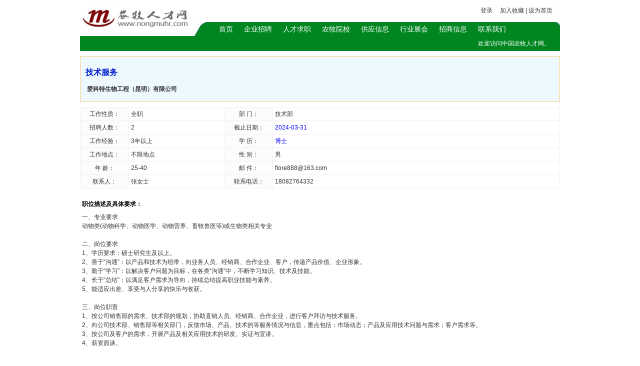

--- FILE ---
content_type: text/html; charset=utf-8
request_url: http://nongmuhr.com/EmployView.aspx?id=12353
body_size: 27546
content:

<!DOCTYPE html PUBLIC "-//W3C//DTD XHTML 1.0 Transitional//EN" "http://www.w3.org/TR/xhtml1/DTD/xhtml1-transitional.dtd">
<html xmlns="http://www.w3.org/1999/xhtml">
<head><meta name="keywords" content="nongmuhr,农牧人才网,农牧人才网,畜牧人才网,饲料人才网,宠物人才网,中国畜牧兽医专业人才网,饲料化验员,饲料中控员,饲料配方师,食品营养师,生物技术人才,种植人才,饲养员,配种员畜牧人才求职,畜牧动保人才求职,畜牧疫苗人才求职,猪养殖人才求职,禽养殖人才求职,羊养殖人" />
<meta name="description" content="农牧人才网是专业为国内农牧行业提供专业招聘与人才求职的招聘与猎头服务网站。拥有饲料人才、养殖人才、兽药人才、农药化肥种子人才、种植园林园艺人才、配种兽医人才、果蔬食品人才、化工农械人才等全方位的农牧人才。" />
<link rel="icon" href="favicon.ico" mce_href="favicon.ico" type="image/x-icon"> 
<link rel="shortcut icon" href="favicon.ico" mce_href="favicon.ico" type="image/x-icon"> 
<link type="text/css" rel="stylesheet" href="Images/main.css" /><link type="text/css" rel="stylesheet" href="Css/font.css" /><link type="text/css" rel="stylesheet" href="Css/my.css" />

    <script type="text/javascript" src="Js/jquery-1.3.2.min.js"></script>

    <script type="text/javascript">
    $(function() {
        $(".famnei2 table table tr:nth-child(odd)").addClass("tr_bg"); //隔行变色
    });

    </script>

<title>
	技术服务-饲料/添加剂/原料-爱科特生物工程（昆明）有限公司 - 农牧人才网
</title></head>
<body>
    <form method="post" action="./EmployView.aspx?id=12353" id="form1">
<div class="aspNetHidden">
<input type="hidden" name="__EVENTTARGET" id="__EVENTTARGET" value="" />
<input type="hidden" name="__EVENTARGUMENT" id="__EVENTARGUMENT" value="" />
<input type="hidden" name="__VIEWSTATE" id="__VIEWSTATE" value="/wEPDwULLTE1MTkwNDExODAPZBYCAgMPZBYuAgEPZBYEAgEPFgIeC18hSXRlbUNvdW50AgMWBmYPZBYCAgEPFgIeBFRleHQF8QE8YSB0YXJnZXQ9J19ibGFuaycgaHJlZj0naHR0cDovL3dwYS5xcS5jb20vbXNncmQ/[base64]/[base64]/[base64]/mnI3liqFkAgUPDxYEHwEFLeeIseenkeeJueeUn+eJqeW3peeoi++8iOaYhuaYju+8ieaciemZkOWFrOWPuB4LTmF2aWdhdGVVcmwFGENvbXBhbnlWaWV3LmFzcHg/[base64]/[base64]/pgJrigJ3kuK3vvIzkuI3mlq3lrabkuaDnn6Xor4bjgIHmioDmnK/lj4rmioDog73jgII8YnIgLz4044CB6ZW/5LqO4oCc5oC757uT4oCd77ya5Lul5ruh6Laz5a6i5oi36ZyA5rGC5Li65a+85ZCR77yM5oyB57ut5oC757uT5o+Q6auY6IGM5Lia5oqA6IO95LiO57Sg5YW744CCPGJyIC8+NeOAgeiDvemAguW6lOWHuuW3ruOAgeS6q+WPl+S4juS6uuWIhuS6q+eahOW/q+S5kOS4juaUtuiOt+OAgjxiciAvPjxiciAvPuS4ieOAgeWyl+S9jeiBjOi0ozxiciAvPjHjgIHmjInlhazlj7jplIDllK7pg6jnmoTpnIDmsYLjgIHmioDmnK/pg6jnmoTop4TliJLvvIzljY/liqnnm7TplIDkurrlkZjjgIHnu4/plIDllYbjgIHlkIjkvZzkvIHkuJrvvIzov5vooYzlrqLmiLfmi5zorr/kuI7mioDmnK/[base64]/SWQ9MTgyMWRkAisPFgIfAQUX6aWy5paZL+a3u+WKoOWJgi/ljp/[base64]/g+WSjOW6lOeUqOivlemqjOS4reW/g++8jOWcqOWbveWGhemmluWutuWwhuiAkOmrmOa4qeaKgOacr+W6lOeUqOS6jumlsueUqOW+rueUn+aAgeWItuWJguWPiumFtuWItuWJguS6p+WTge+8jOi9rOiuqeS6huWkmumhueWFiOi/[base64]/g+eglOWPkeW5s+WPsO+8jOS/[base64]/nOmUgOe+juWbveOAgeasp+a0suWSjOS4nOWNl+S6muetieW4guWcuuOAgue7j+i/[base64]/mjIHnu63lj5HlsZXmj5Dkvpvmm7TmnInku7flgLznmoTkuqflk4HkuI7mnI3liqHjgILku6XigJzmiJDkuLrlhajnkIPpooblhYjnmoTnlJ/niannp5HmioDkvIHkuJrigJ3kuLrmhL/mma/vvIzigJzkuLrlrqLmiLfmj5DkvpvlronlhajjgIHnqLPlrprjgIHmnInmlYjjgIHnu4/mtY7nmoTnlJ/[base64]/mnI3liqHjgIJkZGlIgWSia5XjMhi3paLBKHXkfOg77n5RrtSMJa4iP7DB" />
</div>

<script type="text/javascript">
//<![CDATA[
var theForm = document.forms['form1'];
if (!theForm) {
    theForm = document.form1;
}
function __doPostBack(eventTarget, eventArgument) {
    if (!theForm.onsubmit || (theForm.onsubmit() != false)) {
        theForm.__EVENTTARGET.value = eventTarget;
        theForm.__EVENTARGUMENT.value = eventArgument;
        theForm.submit();
    }
}
//]]>
</script>


<div class="aspNetHidden">

	<input type="hidden" name="__VIEWSTATEGENERATOR" id="__VIEWSTATEGENERATOR" value="EF08D23E" />
</div>
    <div id="container">
        
<!--<div id="live_img" style="position: absolute; z-index: 960; top: 100px; right: 0px; width: 110px; border: 0px; overflow: visible; ">
    <div id="floatChat" style="z-index: 1000;  width: 110px;">
        <div style="width: 109px;">
            <div style="height: 32px;">
                <a onclick="document.getElementById('live_img').style.display='none';" href="javascript:void();">
                    <img src="Images/qq_top.gif" border="0"></a>
            </div>
            <div style="background: white url(Images/qqBg.gif) top center repeat-y;">
                <div style="height: 10px;">
                </div>
                
                        <div style="width: 77px; margin: 0px auto; text-align:left;">
                            <a target='_blank' href='http://wpa.qq.com/msgrd?v=3&uin=2282474940&site=中国农牧人才网&menu=yes'><img border='0' src='http://wpa.qq.com/pa?p=2:2282474940:51' alt='点击这里给我发消息' title='点击这里给我发消息'/></a>                            
                        </div>
                    
                        <div style="height: 5px;">
                        </div>
                    
                        <div style="width: 77px; margin: 0px auto; text-align:left;">
                            <a target='_blank' href='http://wpa.qq.com/msgrd?v=3&uin=2282474940&site=中国农牧人才网&menu=yes'><img border='0' src='http://wpa.qq.com/pa?p=2:2282474940:51' alt='点击这里给我发消息' title='点击这里给我发消息'/></a>                            
                        </div>
                    
                        <div style="height: 5px;">
                        </div>
                    
                        <div style="width: 77px; margin: 0px auto; text-align:left;">
                            <a target='_blank' href='http://wpa.qq.com/msgrd?v=3&uin=2282474940&site=中国农牧人才网&menu=yes'><img border='0' src='http://wpa.qq.com/pa?p=2:2282474940:51' alt='点击这里给我发消息' title='点击这里给我发消息'/></a>                            
                        </div>
                    
                <div style="height: 10px;">
                </div>
            </div>
            <div>
                <img src="Images/qq_bottom1.gif"></div>
            <div>
                <img src="Images/qq_logo.gif"></div>
        </div>

        <script type="text/javascript" src="js/scroll.js"></script>

    </div>
</div>-->
<div class="head">
    <div class="head_top">
        <div class="logo">
            <a href="Default.aspx">
                <img src="images/logo.jpg" width="224" height="72"></a></div>
        <div class="head_topl">
            <div class="head_topt">
                <div class="head_topnav">
                    <a href='Default.aspx'>登录</a>
                    
                    &nbsp; &nbsp; <a href="Default.aspx" onclick="window.external.AddFavorite(this.href, '中国农牧人才网');return(false);">
                        加入收藏</a> | <a href="Default.aspx" onclick="this.style.behavior='url(#default#homepage)';this.setHomePage(this.href);return(false);"
                            style="behavior: url(#default#homepage)">设为首页</a></div>
            </div>
            <div class="head_topf">
                <div id="menu">
                    <ul>
                        <li><a href="Default.aspx">首页</a></li>
                        <li><a href="Employ.aspx">企业招聘</a></li>
                        <li><a href="Resume.aspx">人才求职</a></li>
                        <li><a href="MyNews.aspx?classId=69">农牧院校</a></li>
                        <li><a href="JobFair.aspx">供应信息</a></li>
                        <li><a href="News.aspx">行业展会</a></li>
                        <li><a href="MyNews.aspx?classId=67">招商信息</a></li>
                        <li><a href="Content.aspx?id=1">联系我们</a></li></ul>
                </div>
            </div>
        </div>
    </div>
    <div class="clear">
    </div>
    <div class="top_f">
        <div class="loing">
            
        </div>
        <div class="top_r">
            欢迎访问中国农牧人才网。
        </div>
    </div>
</div>

        <div class="savecont1">
            <div id="joblist">
                <div style="margin: 10px;">
                    <div class="joblistone">
                        <div class="joblistonelf">
                            技术服务</div>
                        <div class="joblisttwo">
                            <table border="0" width="100%" id="table1">
                                <tr>
                                    <td>
                                        <a id="hlCompanyName" href="CompanyView.aspx?Id=1821">爱科特生物工程（昆明）有限公司</a>
                                    </td>
                                    <td>
                                        &nbsp;
                                    </td>
                                    <td width="113">
                                    </td>
                                </tr>
                            </table>
                        </div>
                    </div>
                </div>
            </div>
        </div>
        <div class="savecont1">
            <div class="saverg">
                <table width="100%" border="0" cellspacing="0" cellpadding="0">
                    <tr>
                        <td align="center">
                            <table width="100%" border="0" cellpadding="4" cellspacing="1" bgcolor="#F0F0F0">
                                <tr>
                                    <td width="10%" align="center" bgcolor="#FCFCFC">
                                        工作性质：
                                    </td>
                                    <td width="20%" align="left" bgcolor="#FFFFFF">
                                        全职
                                    </td>
                                    <td width="10%" align="center" bgcolor="#FCFCFC">
                                        部 门：
                                    </td>
                                    <td width="60%" align="left" bgcolor="#FFFFFF">
                                        技术部
                                    </td>
                                </tr>
                                <tr>
                                    <td align="center" bgcolor="#FCFCFC">
                                        招聘人数：
                                    </td>
                                    <td align="left" bgcolor="#FFFFFF">
                                        2
                                    </td>
                                    <td align="center" bgcolor="#FCFCFC">
                                        截止日期：
                                    </td>
                                    <td align="left" bgcolor="#FFFFFF" class="y12x">
                                        2024-03-31
                                    </td>
                                </tr>
                                <tr>
                                    <td align="center" bgcolor="#FCFCFC">
                                        工作经验：
                                    </td>
                                    <td align="left" bgcolor="#FFFFFF">
                                        3年以上
                                    </td>
                                    <td align="center" bgcolor="#FCFCFC">
                                        学 历：
                                    </td>
                                    <td align="left" bgcolor="#FFFFFF" class="y12x">
                                        博士
                                    </td>
                                </tr>
                                <tr>
                                    <td align="center" bgcolor="#FCFCFC">
                                        工作地点：
                                    </td>
                                    <td align="left" bgcolor="#FFFFFF">
                                        不限地点
                                    </td>
                                    <td align="center" bgcolor="#FCFCFC">
                                        性 别：
                                    </td>
                                    <td align="left" bgcolor="#FFFFFF">
                                        男
                                    </td>
                                </tr>
                                <tr>
                                    <td align="center" bgcolor="#FCFCFC">
                                        年 龄：
                                    </td>
                                    <td align="left" bgcolor="#FFFFFF">
                                        25-40
                                    </td>
                                    <td align="center" bgcolor="#FCFCFC">
                                    邮 件：
                                    </td>
                                    <td align="left" bgcolor="#FFFFFF">
                                    flore888@163.com
                                    </td>
                                </tr>
                                <tr>
                                    <td align="center" bgcolor="#FCFCFC">
                                        联系人：
                                    </td>
                                    <td align="left" bgcolor="#FFFFFF">
                                        张女士
                                    </td>
                                    <td align="center" bgcolor="#FCFCFC">
                                    联系电话：
                                    </td>
                                    <td align="left" bgcolor="#FFFFFF">
                                    18082764332
                                    </td>
                                </tr>
                            </table>
                            <table width="100%" border="0" cellspacing="0" cellpadding="4">
                                <tr>
                                    <td height="10px" align="left" class="black12b">
                                    </td>
                                </tr>
                                <tr>
                                    <td align="left" class="black12b">
                                        职位描述及具体要求：
                                    </td>
                                </tr>
                                <tr>
                                    <td align="left" style="word-break: break-all">
                                        一、专业要求<br />动物类(动物科学、动物医学、动物营养、畜牧兽医等)或生物类相关专业<br /><br />二、岗位要求<br />1、学历要求：硕士研究生及以上。<br />2、善于“沟通”：以产品和技术为纽带，向业务人员、经销商、合作企业、客户，传递产品价值、企业形象。<br />3、勤于“学习”：以解决客户问题为目标，在各类“沟通”中，不断学习知识、技术及技能。<br />4、长于“总结”：以满足客户需求为导向，持续总结提高职业技能与素养。<br />5、能适应出差、享受与人分享的快乐与收获。<br /><br />三、岗位职责<br />1、按公司销售部的需求、技术部的规划，协助直销人员、经销商、合作企业，进行客户拜访与技术服务。<br />2、向公司技术部、销售部等相关部门，反馈市场、产品、技术的等服务情况与信息，重点包括：市场动态；产品及应用技术问题与需求；客户需求等。<br />3、按公司及客户的需求，开展产品及相关应用技术的研发、实证与宣讲。<br />4、薪资面谈。
                                    </td>
                                </tr>
                            </table>
                            <table width="100%" border="0" cellspacing="0" cellpadding="4">
                                <tr>
                                    <td height="10px" colspan="2" align="left" class="black12b">
                                    </td>
                                </tr>
                                <tr>
                                    <td width="10%" align="left" class="black12b">
                                        发布时间：
                                    </td>
                                    <td width="90%" align="left" class="y12x">
                                        2024-07-29
                                    </td>
                                </tr>
                                <tr>
                                    <td colspan="2" align="left" class="black12b">
                                        <table width="100%" border="0" cellspacing="0" cellpadding="0">
                                            <tr>
                                                <td height="1px" bgcolor="#FFE6BF">
                                                </td>
                                            </tr>
                                        </table>
                                    </td>
                                </tr>
                            </table>
                            <table width="50%" border="0" cellspacing="0" cellpadding="0">
                                <tr>
                                    <td width="34%" height="80" align="left">
                                        <input type="submit" name="btnApply" value="申请职位" id="btnApply" />
                                    </td>
                                    <td width="33%" align="left">
                                       
                                        &nbsp;
                                    </td>
                                    <td width="33%" align="left">
                                        <span class="blue12s">『
                                            <a id="lbCollect" href="javascript:__doPostBack(&#39;lbCollect&#39;,&#39;&#39;)">收藏职位</a>
                                            』</span>
                                    </td>
                                </tr>
                            </table>
                        </td>
                    </tr>
                </table>
            </div>
        </div>
        <div class="savecont1">
            <div id="joblist1">
                <div style="margin:10px;">
                <table width="100%" border="0" cellspacing="0" cellpadding="2">
                    <tr>
                        <td class="black14b">
                                        <a id="hlCompanyName2" href="CompanyView.aspx?Id=1821">爱科特生物工程（昆明）有限公司</a>
                        </td>
                        <td width="16%" rowspan="2" valign="top">
                            <table width="180" height="70" border="0" cellpadding="0" cellspacing="0" bgcolor="#CCCCCC">
                                <tr>
                                    <td align="center" bgcolor="#FFFFFF">
                                        
                                    </td>
                                </tr>
                            </table>
                        </td>
                    </tr>
                    <tr>
                        <td class="y12x">
                                所属行业：
                                饲料/添加剂/原料
                                &nbsp; 公司规模：50－99人
                                &nbsp; 公司性质：
                                私营/民营企业
                                &nbsp; 所在地区:
                                云南
                        </td>
                    </tr>
                    <tr>
                        <td colspan="2" style="word-break: break-all">
                                爱科特生物是一家专注于微生态制剂和酶制剂研发、生产和应用为一体的生物高科技企业，公司2002年成立于春城昆明，拥有世界顶尖的微生物及酶制剂菌种研发中心和应用试验中心，在国内首家将耐高温技术应用于饲用微生态制剂及酶制剂产品，转让了多项先进专利技术及产品，为多家国内外一流企业提供产品与服务。公司建于七彩云南之巅，丰富的生物资源优势及国家级工程中心研发平台，促使企业的菌种筛选改良、生物工程应用、发酵工艺优化达到国际领先水平。公司多年来成功研制出几十种性能达到国际一流水平的单菌、单酶和复合型产品，广泛应用到饲料、食品、生物能源、生物菌肥及制造工业等众多领域，产品远销美国、欧洲和东南亚等市场。经过多年的发展，爱科特生物已成为微生态制剂和酶制剂领域的全球大型供应商。<br /> 公司致力于全球农牧业的健康，可持续发展提供更有价值的产品与服务。以“成为全球领先的生物科技企业”为愿景，“为客户提供安全、稳定、有效、经济的生物制剂产品”为产品价值观，“专注、专业、分享、共赢”为员工价值观。为饲料、动保及养殖企业提供优质产品和技术服务。
                        </td>
                    </tr>
                </table>
                </div>
            </div>
        </div>
        
<div id="footer">
    <div class="whiteLink">
        <a href="Content.aspx?id=3">关于我们</a> &nbsp; <a href="Content.aspx?id=2">企业会员服务</a>
        &nbsp; <a href="Feedback.aspx">留言反馈</a> &nbsp; <a href="Content.aspx?id=1">联系我们</a>
        &nbsp; <a href="Links.aspx">友情链接</a> &nbsp;
    </div><div style="display:none">
     <script type="text/javascript">
         var _bdhmProtocol = (("https:" == document.location.protocol) ? " https://" : " http://");
         document.write(unescape("%3Cscript src='" + _bdhmProtocol + "hm.baidu.com/h.js%3Ff38b92def70ad94155558188a99bcc9e' type='text/javascript'%3E%3C/script%3E"));
</script></div>
    <p>
        本网站所有招聘信息及作品，未经授权不得转载，否则本网站保留追求其法律责任之权力。</p>
    <span>
        京ICP证140577号  &nbsp;&nbsp;&nbsp;&nbsp;<a href="https://beian.miit.gov.cn/" target="_blank">京ICP备11021953号-1</a>&nbsp;&nbsp;&nbsp;&nbsp;<a href="http://www.beian.gov.cn/portal/registerSystemInfo?recordcode=11010802015543" target="_blank">京公网安备11010802015543号</a>
		
        联系电话：15901498617
        传真：010-52868753</span> <br />
		  <span>主办单位：北京盈创智慧科技有限公司&nbsp;&nbsp;&nbsp;&nbsp;邮箱：admin@yx.nongmuhr.com
</span>

         <span style="display:none;"><script src="http://s14.cnzz.com/stat.php?id=3272587&web_id=3272587&show=pic" language="JavaScript"></script></span>
</div>

    </div>
    </form>
</body>
</html>


--- FILE ---
content_type: text/css
request_url: http://nongmuhr.com/Images/main.css
body_size: 21828
content:
body {
    font: 12px Tahoma;
    margin: 0px;
    text-align: center;
    background: #FFF;
    color: Black;
}

div {
    overflow: hidden;
}

img {
    border: none;
}

ul, li {
    margin: 0px;
    padding: 0px;
}

li {
    list-style-type: none;
}

#container {
    width: 960px;
    margin: 0 auto;
}


a, a:link, a:visited {
    color: Black;
    text-decoration: none;
}

    a:hover, a:active {
        color: Red;
        text-decoration: underline;
    }

.blackLink a, .blackLink a {
    color: Black;
    text-decoration: none;
}

.blueLink a:link, .blueLink a:visited {
    color: #295394;
    text-decoration: none;
}

.blueLink a:hover, .blueLink a:active {
    color: Red;
    text-decoration: underline;
}



.blackLink a:link, .blackLink a:visited {
    color: Black;
    text-decoration: none;
}

.blackLink a:hover, .blackLink a:active {
    color: Red;
    text-decoration: underline;
}

.whiteLink, .whiteLink a:link, .whiteLink a:visited {
    color: white;
    text-decoration: none;
}

    .whiteLink a:hover, .whiteLink a:active {
        color: Red;
        text-decoration: underline;
    }

.greenLink, .greenLink a:link, .greenLink a:visited {
    color: green;
    text-decoration: none;
}

    .greenLink a:hover, .greenLink a:active {
        color: Red;
        text-decoration: underline;
    }

.pinkLink, .pinkLink a:link, .pinkLink a:visited {
    color: #1C46A3;
    text-decoration: none;
}

    .pinkLink a:hover, .pinkLink a:active {
        color: Red;
        text-decoration: underline;
    }

.coffeeLink, .coffeeLink a:link, .coffeeLink a:visited {
    color: #603912;
    text-decoration: none;
}

    .coffeeLink a:hover, .coffeeLink a:active {
        color: Red;
        text-decoration: underline;
    }

.yellowLink, .yellowLink a:link, .yellowLink a:visited {
    text-decoration: none;
}

    .yellowLink a:hover, .yellowLink a:active {
        color: Red;
        text-decoration: underline;
    }

.head {
    width: 960px;
    height: 102px;
    margin: 0 auto;
}

.head_top {
    width: 960px;
    height: 72px;
    margin: 0 auto;
}

.logo {
    float: left;
}

.head_topl {
    width: 733px;
    height: 72px;
    float: right;
}

.head_topt {
    width: 733px;
    height: 32px;
    padding-top: 12px;
}

.head_topf {
    width: 733px;
    height: 28px;
    background: url(nav.jpg) no-repeat;
}

.head_topnav {
    text-align: right;
    padding-right: 15px;
}

.pagef {
    width: 743px;
    height: 20px;
    text-align: right;
    line-height: 20px;
    padding-right: 20px;
    padding-top: 5px;
}

.yb {
    color: #666;
}

.yh {
    color: #F00;
}

#menu {
    padding: 0 0 0 40px;
    height: 28px;
}

    #menu ul {
        list-style: none;
        margin: 0;
        padding: 0;
    }

        #menu ul li {
            float: left;
            line-height: 28px;
            padding-left: 11px;
            padding-right: 11px;
            line-height: 28px;
        }

            #menu ul li a:link, #menu ul li a:visited {
                color: #fff;
                font-size: 14px;
            }

            #menu ul li a:hover {
                color: #ffe21e;
                font-size: 14px;
            }

.top_f {
    width: 960px;
    height: 30px;
    background: #008620;
}

.top_r {
    float: right;
    line-height: 30px;
    color: #FFF;
    padding-right: 20px;
}

.loing {
    float: left;
    line-height: 30px;
    color: #FFF;
    padding-left: 20px;
}

.clear {
    clear: both;
    height: 0px;
    width: 0px;
}

.from_l {
    width: 200px;
    height: 170px;
    background: white;
    border: 5px solid #008620;
    border-top:0px;
    float: left;
    padding-left: 10px;
    padding-right: 10px;
    padding-top: 10px;
}

.from_z {
    width: 730px;
    height: 185px;
    background: white;
    float: left;
    margin-top:2px;
}

.from_r {
    width: 280px;
    height: 180px;
    background: white;
    float: left;
    padding-left: 10px;
}

.wenzi {
    width: 255px;
    padding-top: 15px;
    color: #ff7200;
    font-size: 12px;
    text-align: left;
    font-weight: bold;
    padding-left: 10px;
}

.fer {
    width: 150px;
    list-style: none;
    background: #FFF;
    border: 1px solid #666666;
    height: 20px;
    line-height: 20px;
}

.fer1 {
    width: 100px;
    list-style: none;
    background: #FFF;
    border: 1px solid #666666;
    height: 20px;
    line-height: 20px;
}

.fer2 {
    width: 50px;
    list-style: none;
    background: #FFF;
    border: 1px solid #666666;
    height: 20px;
    line-height: 20px;
}

.bdwz {
    color: #666666;
}

.wnri {
    width: 280px;
}

    .wnri ul {
        list-style: none;
        margin: 5px 0px 0px 0px;
        padding: 0;
    }

        .wnri ul li {
            float: left;
        }

        .wnri ul .left {
            padding: 5px 0px 0px 0px;
        }

        .wnri ul .right {
            padding: 5px 0px 0px 10px;
        }

.w960 {
    width: 960px;
    margin: 0 auto;
}

.pand {
    border: 1px solid #999999;
    float: left;
    height: 70px;
    margin: 10px 6px 0 5px;
    width: 178px;
}

.pand2 {
    border: 1px solid #999999;
    float: left;
    height: 45px;
    margin: 5px 4px 5px 4px;
    width: 109px;
}

.pand3 {
    border: 1px solid #999999;
    float: left;
    height: 49px;
    margin: 10px 0 0 10px;
    width: 353px;
}

.pand1 {
    width: 180px;
    height: 70px;
    padding: 0px 6px 10px 5px;
    float: left;
}

.famous {
}

.famt {
    width: 938px;
    height: 25px;
    background: url(l_34.jpg) repeat-x;
    line-height: 25px;
    color: #FFF;
    text-align: left;
    font-weight: bold;
    padding-left: 20px;
}

.famt1 {
    width: 743px;
    height: 25px;
    background: url(l_38.jpg) repeat-x;
    line-height: 25px;
    color: #FFF;
    text-align: left;
    font-weight: bold;
    padding-left: 20px;
}

.famt2 {
    width: 743px;
    height: 25px;
}

.mt {
    padding-bottom: 10px;
}

.lhwm {
}

    .lhwm ul {
        list-style: none;
        margin: 0px;
        padding: 0;
    }

        .lhwm ul li {
            line-height: 25px;
            width: 170px;
            height: 50px;
            border-bottom: 1px dashed red;
            border-top: none;
            border-left: none;
            border-right: none;
            overflow: hidden;
            float: left;
            text-align: left;
            margin: 8px;
        }

    .lhwm .newcompany li {
        border-bottom: 1px solid #ccc;
    }

    .lhwm ul li div {
        height: 25px;
        overflow: hidden;
    }

.s1a {
    color: #666;
}

.s2a {
    color: #3254a1;
}

#pagebody {
    width: 960px;
    margin: 0 auto;
}

#sidebar {
    width: 192px;
    text-align: left;
    float: right;
    overflow: hidden;
}

#mainbody {
    width: 763px;
    text-align: left;
    float: left;
    overflow: hidden;
}

#mainbody1 {
    width: 763px;
    text-align: left;
    float: left;
    overflow: hidden;
}

.famnei2 {
    padding-left: 10px;
    padding-right: 10px;
    width: 741px;
}

.famnei {
    width: 958px;
}

    .famnei ul {
        list-style: none;
        margin: 0;
        padding: 0;
    }

        .famnei ul li {
            line-height: 26px;
            height: 26px;
            overflow: hidden;
            float: left;
            width: 370px;
            padding-left: 10px;
            text-align: left;
        }

            .famnei ul li a:link, .famnei ul li a:visited {
                font-size: 12px;
                text-decoration: none;
            }

            .famnei ul li a:hover {
                font-size: 12px;
            }

            .famnei ul li span {
                padding-left: 5px;
            }

.s1a {
    color: #666;
}

.s2a {
    color: #3254a1;
}

.w96p {
    width: 960px;
    padding-bottom: 10px;
}

.w96pw {
    padding-top: 20px;
    padding-bottom: 20px;
}

.fromx {
    list-style: none;
    width: 100px;
    height: 20px;
    float: left;
}

.bdf {
    float: left;
    padding-left: 20px;
    padding-top: 2px;
}

.bdfd {
    float: left;
    padding-left: 20px;
}

.mainl {
    width: 471px;
    float: left;
}

.mainr {
    width: 471px;
    float: right;
}

.mainlt {
    width: 456px;
    height: 25px;
}

.mainltr {
    width: 456px;
    height: 25px;
}

.mainf {
    width: 440px;
    padding-left: 15px;
    padding-right: 15px;
}

    .mainf ul {
        list-style: none;
        padding: 0;
        margin: 0;
    }

        .mainf ul li {
            height: 25px;
            line-height: 25px;
            text-align: left;
        }

            .mainf ul li a:link, .mainf ul li a:visited {
                font-size: 12px;
                text-decoration: none;
                color: #666666;
                float: left;
                background: url(r_10.jpg) no-repeat left;
                padding-left: 15px;
            }

            .mainf ul li a:hover {
                font-size: 12px;
                color: #666666;
                background: url(r_10.jpg) no-repeat left;
                float: left;
                padding-left: 15px;
            }

            .mainf ul li span {
                float: right;
            }

.mainfr {
    width: 440px;
    padding-left: 15px;
    padding-right: 15px;
}

    .mainfr ul {
        list-style: none;
        padding: 0;
        margin: 0;
    }

        .mainfr ul li {
            height: 25px;
            line-height: 25px;
            text-align: left;
        }

            .mainfr ul li a:link, .mainfr ul li a:visited {
                font-size: 12px;
                text-decoration: none;
                color: #666666;
                float: left;
                background: url(r_10.jpg) no-repeat left;
                padding-left: 15px;
            }

            .mainfr ul li a:hover {
                font-size: 12px;
                color: #666666;
                background: url(r_10.jpg) no-repeat left;
                float: left;
                padding-left: 15px;
            }

            .mainfr ul li span {
                float: right;
            }

#footer {
    width: 960px;
    margin: 0 auto;
    padding-top: 20px;
    color: #666666;
    padding-bottom: 10px;
    line-height: 30px;
}

    #footer div {
        background-color: #008620;
    }

    #footer p {
        color: #F00;
        margin: 0px;
    }


.tr_bg {
    background-color: #f8f8f8;
}

.tr_bg2 {
    background-color: white;
}

.uors {
    width: 960px;
    padding-top: 10px;
    padding-bottom: 10px;
}

.uorst {
    width: 940px;
    background: url(u_03.jpg) repeat-x;
    padding-left: 20px;
    line-height: 25px;
    color: #FFF;
    text-align: left;
    font-weight: bold;
}

.uosteat {
    width: 938px;
    padding-left: 10px;
    padding-right: 10px;
    line-height: 24px;
    color: #666;
}

.gejl_l {
    width: 940px;
    height: 40px;
    text-align: left;
    line-height: 40px;
    padding-left: 20px;
}

    .gejl_l a:link, .gejl_l a:visited {
        color: #666666;
    }

    .gejl_l a:hover {
        color: #666666;
    }

.gejl_n {
    width: 960px;
}

.gejl_nl {
    width: 400px;
    float: left;
}

.gejl_nlr {
    width: 398px;
    border: 1px solid #b6dfff;
    background: url(g_07.jpg);
    height: 204px;
}

.gejl_nle {
    width: 398px;
    border: 1px solid #b6dfff;
    background: url(g_07.jpg);
    height: 163px;
    margin-top: 10px;
}

.gejl_nld {
    width: 398px;
    border: 1px solid #b6dfff;
    background: url(g_07.jpg);
    height: 320px;
    margin-top: 10px;
}

.gejl_nr {
    width: 550px;
    float: right;
}

.gejl_nrq {
    width: 548px;
    border: 1px solid #b6dfff;
    background: url(g_07.jpg);
    height: 108px;
}

.gejl_nrw {
    width: 548px;
    border: 1px solid #b6dfff;
    background: url(g_07.jpg);
    height: 128px;
    margin-top: 10px;
}

.gejl_nrt {
    width: 548px;
    border: 1px solid #b6dfff;
    background: url(g_07.jpg);
    height: 208px;
    margin-top: 10px;
}

.gejl_nry {
    width: 548px;
    border: 1px solid #b6dfff;
    background: url(g_07.jpg);
    height: 230px;
    margin-top: 10px;
}

.get {
    padding-top: 10px;
    font-weight: bold;
    color: #0f38ce;
    font-size: 14px;
    padding-left: 15px;
    text-align: left;
}

.ta {
    color: #0f38ce;
}

.tac {
    color: #666;
}

.pagf {
    color: #666;
}

    .pagf a:link, .pagf a:visited {
        color: #666666;
    }

    .pagf a:hover {
        color: #666666;
    }

.maindf {
    width: 500px;
    padding-left: 15px;
    padding-right: 15px;
    padding-top: 5px;
}

    .maindf ul {
        list-style: none;
        padding: 0;
        margin: 0;
    }

        .maindf ul li {
            height: 25px;
            line-height: 25px;
            text-align: left;
        }

            .maindf ul li a:link, .maindf ul li a:visited {
                font-size: 12px;
                text-decoration: none;
                color: #666666;
                float: left;
                background: url(r_10.jpg) no-repeat left;
                padding-left: 15px;
            }

            .maindf ul li a:hover {
                font-size: 12px;
                color: #666666;
                background: url(r_10.jpg) no-repeat left;
                float: left;
                padding-left: 15px;
            }

            .maindf ul li span {
                float: right;
            }

.ckgd {
    width: 500px;
    padding-left: 15px;
    padding-right: 15px;
    text-align: right;
    line-height: 20px;
}

    .ckgd a:link, .ckgd a:visited {
        font-size: 12px;
        text-decoration: none;
        color: #666666;
    }

    .ckgd a:hover {
        font-size: 12px;
        color: #666666;
    }

.gelk_f {
    width: 930px;
    height: 47px;
    padding-left: 20px;
    padding-right: 10px;
    padding-top: 10px;
}

.gelk_fl {
    width: 145px;
    height: 47px;
    background: url(1_03.jpg);
    line-height: 47px;
    text-align: center;
    float: left;
    font-size: 14px;
    color: #FFF;
    font-weight: bold;
}

.gelk_fr {
    float: right;
    height: 47px;
}

.neir {
    width: 928px;
    margin-left: 20px;
    margin-right: 10px;
    border: 1px solid #0f38ce;
}

.jlxm {
    width: 908px;
    height: 40px;
    line-height: 40px;
    font-size: 14px;
    padding-left: 10px;
    padding-right: 10px;
}

.jlxm_l {
    float: left;
    height: 40px;
    line-height: 40px;
    font-weight: bold;
}

.jlxm_r {
    float: right;
    height: 40px;
    line-height: 40px;
}

.jlxm_l span a:link, .jlxm_l span a:visited {
    font-size: 12px;
    text-decoration: none;
    color: #F00;
}

.jlxm_l span a:hover {
    font-size: 12px;
    color: #F00;
}

.gl_t {
    width: 940px;
    text-align: left;
    line-height: 20px;
    padding-left: 20px;
    padding-top: 10px;
}

    .gl_t span {
        color: #F00;
    }

.gl_n {
    width: 940px;
    text-align: left;
    line-height: 20px;
    padding-left: 20px;
    padding-top: 10px;
}

.gl_lg {
    background: url(d_3.jpg) repeat-x;
}

.scrolldoorFrame {
    width: 500px;
    margin: 0px auto;
    overflow: hidden;
}

.bor03 {
    border-top-width: 0px;
    text-align: left;
}

.sd01 {
    cursor: pointer;
    margin: 5px;
    padding: 2px;
    font-weight: bold;
    font-size: 12px;
}

.sd02 {
    cursor: pointer;
    margin: 5px;
    padding: 2px;
    font-size: 12px;
}

.scrollUl {
    width: 500px;
    overflow: hidden;
    height: 35px;
}

    .scrollUl li {
        float: left;
    }

.hidden {
    display: none;
}

.froma {
    border-style: none;
    background: url(d_03.jpg);
    width: 196px;
    height: 19px;
    line-height: 19px;
    padding-left: 20px;
    margin-right: 20px;
}

.fgh {
    float: left;
    font-weight: bold;
    height: 31px;
    line-height: 31px;
}

    .fgh a:link, .fgh a:visited {
        font-size: 12px;
        text-decoration: none;
        color: #000;
    }

    .fgh a:hover {
        font-size: 12px;
        color: #000;
    }

.fgj {
    float: right;
}

.ml_l {
    width: 198px;
    border: 1px solid #008620;
    float: left;
}

.ml_r {
    width: 740px;
    float: right;
}

.ml_top {
    width: 198px;
    height: 35px;
    text-align: center;
    background: #d4dcf8;
    line-height: 35px;
}

.ml_lm {
    width: 152px;
    padding-left: 23px;
    padding-right: 23px;
    padding-top: 10px;
}

.ml_ld {
    width: 152px;
    height: 20px;
    background: url(my_04.jpg) no-repeat;
    line-height: 20px;
    text-align: center;
    color: #FFF;
}

.ml_lx {
    width: 100px;
    margin-left: 16px;
    margin-right: 16px;
    margin-bottom: 5px;
    margin-top: 5px;
    background: url(yes.gif) no-repeat left;
    height: 20px;
    padding-left: 20px;
    text-align: left;
    line-height: 20px;
}

    .ml_lx a:link, .ml_lx a:visited {
        font-size: 12px;
        text-decoration: none;
        color: #000;
    }

    .ml_lx a:hover {
        font-size: 12px;
        color: #000;
    }

.ml_ls {
    width: 100px;
    margin-left: 16px;
    margin-right: 16px;
    margin-bottom: 5px;
    margin-top: 5px;
    background: url(no.gif) no-repeat left;
    height: 20px;
    padding-left: 20px;
    text-align: left;
    line-height: 20px;
}

    .ml_ls a:link, .ml_ls a:visited {
        font-size: 12px;
        text-decoration: none;
        color: #000;
    }

    .ml_ls a:hover {
        font-size: 12px;
        color: #000;
    }

.ml_lg {
    width: 156px;
    padding-left: 21px;
    padding-right: 21px;
    padding-top: 10px;
}

.ml_lh {
    width: 156px;
    height: 20px;
    padding-top: 5px;
    padding-bottom: 5px;
}


span.error {
    margin-left: 5px;
    padding-left: 25px;
    color: #F00;
    background: url(error.gif) left center no-repeat;
}

span.success {
    margin-left: 5px;
    padding-left: 25px;
    color: #999;
    background: url(success.gif) left center no-repeat;
}

a.files,a.files1 {
    margin: 0 auto;
    float: left;
    width: 64px;
    height: 18px;
    overflow: hidden;
    display: block;
    border: 1px solid #70b1cf;
    background: url(upfilebg.gif) left top no-repeat;
    text-decoration: none;
}

    a.files input,a.files1 input {
        margin-left: -240px;
        font-size: 20px;
        cursor: pointer;
        filter: alpha(opacity=0);
        opacity: 0;
    }

    a.files, a.files input,a.files1, a.files1 input  {
        outline: none; /*ff*/
        hide-focus: expression(this.hideFocus=true); /*ie*/
    }

.uploading,.uploading1 {
    float: left;
    background: url(loading.gif) no-repeat left center;
    padding-left: 18px;
    display: none;
    line-height: 20px;
    height: 20px;
}

.title {
    border: 1px solid #cccccc;
    height: 30px;
    line-height: 28px;
    font-size: 14px;
}

    .title div {
        border: solid 1px white;
        background: white url(titleBg.gif) repeat-x center center;
        padding: 0px 10px;
        text-align: left;
        font-weight: bold;
    }

        .title div .left {
            font-weight: bold;
            text-align: left;
        }

        .title div .right {
            font-weight: normal;
            text-align: right;
            font-size: 12px;
        }

        .title div table {
            width: 100%;
        }

.contentBorder {
    border-right: 1px solid #cccccc;
    border-bottom: 1px solid #cccccc;
    border-left: 1px solid #cccccc;
    border-top: 1px solid white;
}

.whiteBg {
    background-color: White;
}

.b3 li {
    display: block;
}

.b3 .article_title {
    display: inline-block;
    width: 560px;
}

.b3 .article_times {
    display: inline-block;
    width: 90px;
}

#rmzw .colsBg {
background: url(http://img02.zhaopin.cn/2012/img/hotjobs_bg.png);
}



#rmzw a {
    float: left;
    margin-left: 20px;
    width: 192px;
    overflow: hidden;
}



    #rmzw span a {
        width: 110px;
        color: #565656;
        margin-left: 10px;
    }


       .lhwm_new ul {
        list-style: none;
        margin: 0px;
        padding: 0;
    }

        .lhwm_new ul li {
            line-height: 25px;
            height: 25px;
             float: left;
            width: 310px;
            overflow: hidden; 
            text-align: left;
            margin: 3px;
        }
            .lhwm_new ul li a {                
            color:#ad3251;
            }
            .lhwm_newColorBlue {                
            color:#295394;
            }
        .lhwm_new span {
    float: right;
    width: 118px;
    color: #565656;
    overflow: hidden;
	*float:none;
}
            .lhwm_new ul li span a {
                color:#565656;
            }


--- FILE ---
content_type: text/css
request_url: http://nongmuhr.com/Css/font.css
body_size: 6941
content:
@charset "utf-8";
body { text-align: center; font-family:"宋体", arial;margin:0; padding:0; background:#FFF; font-size:12px; color:#333;line-height:18px;}
div,form,img,ul,ol,li,dl,dt,dd {margin: 0; padding: 0; border: 0;}
h1,h2,h3,h4,h5,h6 { margin:0; padding:0;}
table,td,tr,th{font-size:12px;}


a:link {color: #333; text-decoration:none;}
a:visited {color:#333;text-decoration:none;}
a:hover {color: #f00; text-decoration:underline;}
a:active {color: #f00; text-decoration:none;}

.cont12{color:#333; font-size:12px;line-height:24px;padding-left:25px;}
.hui12{color:#707070; font-size:12px;}
.hui14{color:#707070; font-size:14px; line-height:24px;}
.red12{color:#ff0000; font-size:12px;}
.red12 a:link {color:#ff0000; text-decoration:none;}
.red12 a:visited {color:#ff0000; text-decoration:none;}
.red12 a:hover {color:#ff0000; text-decoration:underline;}
.red12 a:active {color:#ff0000; text-decoration:none;}

.blue12{color:#007FF4; font-size:12px;}
.blue12 a:link {color:#007FF4; text-decoration:underline;}
.blue12 a:visited {color:#007FF4; text-decoration:underline;}
.blue12 a:hover {color:#007FF4; text-decoration:none;}
.blue12 a:active {color:#007FF4; text-decoration:none;}

.blue12s{color:#0028AA; font-size:12px;}
.blue12s a:link {color:#0028AA; text-decoration:none;}
.blue12s a:visited {color:#0028AA; text-decoration:none;}
.blue12s a:hover {color:#0028AA; text-decoration:underline;}
.blue12s a:active {color:#0028AA; text-decoration:none;}

.blue12b{color:#007FF4; font-size:12px; font-weight:bold;}
.blue12b a:link {color:#007FF4; text-decoration:underline;}
.blue12b a:visited {color:#007FF4; text-decoration:underline;}
.blue12b a:hover {color:#007FF4; text-decoration:none;}
.blue12b a:active {color:#007FF4; text-decoration:none;}

.red14{color:#ff0000; font-size:14px; font-weight:bold;}
.red14 a:link {text-decoration:none;}
.red14 a:visited { text-decoration:none;}
.red14 a:hover { text-decoration:underline;}
.red14 a:active { text-decoration:none;}
.red14s{color:#ff0000; font-size:14px;}
.red14s a:link {color:#ff0000; text-decoration:none;}
.red14s a:visited {color:#ff0000; text-decoration:none;}
.red14s a:hover {color:#ff0000; text-decoration:underline;}
.red14s a:active {color:#ff0000; text-decoration:none;}

.blue14{color:#007FF4; font-size:14px; font-weight:bold;}
.blue15{color:#007FF4; font-size:12px; font-weight:bold;}

.y12{color:#0000fe; font-size:12px; font-weight:bold; line-height:20px;}
.y12 a:link {color:#0000fe; text-decoration:none;}
.y12 a:visited {color:#0000fe; text-decoration:none;}
.y12 a:hover {color:#0000fe; text-decoration:underline;}
.y12 a:active {color:#0000fe; text-decoration:none;}

.ye14{color:#0000fe; font-size:14px; line-height:20px;}
.ye14 a:link {color:#0000fe; text-decoration:none;}
.ye14 a:visited {color:#0000fe; text-decoration:none;}
.ye14 a:hover {color:#0000fe; text-decoration:underline;}
.ye14 a:active {color:#0000fe; text-decoration:none;}

.y14b{color:#0000fe; font-size:14px; font-weight:bold;}
.y14b a:link {text-decoration:none;}
.y14b a:visited { text-decoration:none;}
.y14b a:hover { text-decoration:underline;}
.y14b a:active { text-decoration:none;}

.y12x{color:#0000fe; font-size:12px;}
.y12x a:link {color:#0000fe;text-decoration:none;}
.y12x a:visited {color:#0000fe;text-decoration:none;}
.y12x a:hover {color:#0000fe;text-decoration:underline;}
.y12x a:active {color:#0000fe;text-decoration:none;}

.blue14s{color:#007FF4; font-size:14px;}
.blue14s a:link {color:#007FF4; text-decoration:none;}
.blue14s a:visited {color:#007FF4; text-decoration:none;}
.blue14s a:hover {color:#007FF4; text-decoration:underline;}
.blue14s a:active {color:#007FF4; text-decoration:none;}

.blue14ss{color:#0028AA; font-size:14px; font-weight:bold;}
.blue14ss a:link {color:#0028AA; text-decoration:none;}
.blue14ss a:visited {color:#0028AA; text-decoration:none;}
.blue14ss a:hover {color:#0028AA; text-decoration:underline;}
.blue14ss a:active {color:#0028AA; text-decoration:none;}

.black12b{color:#000; font-size:12px;font-weight:bold;}
.black12b a:link {color:#000; text-decoration:none;}
.black12b a:visited {color:#000; text-decoration:none;}
.black12b a:hover {color:#000; text-decoration:underline;}
.black12b a:active {color:#000; text-decoration:none;}

.black12{color:#000; }
.black12 a:link {color:#000; text-decoration:none;}
.black12 a:visited {color:#000; text-decoration:none;}
.black12 a:hover {color:#000; text-decoration:underline;}
.black12 a:active {color:#000; text-decoration:none;}

.black14b{color:#000; font-size:14px;font-weight:bold;}
.black14b a:link {color:#000; text-decoration:none;}
.black14b a:visited {color:#000; text-decoration:none;}
.black14b a:hover {color:#000; text-decoration:underline;}
.black14b a:active {color:#000; text-decoration:none;}

.b14{color:#000; font-size:14px;}
.b14 a:link {color:#000; text-decoration:none;}
.b14 a:visited {color:#000; text-decoration:none;}
.b14 a:hover {color:#000; text-decoration:underline;}
.b14 a:active {color:#000; text-decoration:none;}


.black16b{color:#000; font-size:16px;font-weight:bold;}
.black16b a:link {color:#000; text-decoration:none;}
.black16b a:visited {color:#000; text-decoration:none;}
.black16b a:hover {color:#000; text-decoration:underline;}
.black16b a:active {color:#000; text-decoration:none;}

.black24b{font-size:24px;color:#000;font-weight:bold;line-height:32px;letter-spacing:2px;font-family:"宋体";}

.zjj{ letter-spacing:0.3em;}
/*表格样式*/
.tb_line1 {BORDER-RIGHT: #A5ACB2 1px solid; BORDER-TOP: #A5ACB2 1px solid; BORDER-LEFT: #A5ACB2 1px solid; BORDER-BOTTOM: #A5ACB2 1px solid
}
.tb_line2 {BORDER-RIGHT: #A5ACB2 1px solid; BORDER-TOP: #A5ACB2 1px solid; BORDER-LEFT: #A5ACB2 1px solid; BORDER-BOTTOM: #A5ACB2 1px solid; width:272px;}
.tb_line3 {BORDER-RIGHT: #A5ACB2 1px solid; BORDER-TOP: #A5ACB2 1px solid; BORDER-LEFT: #A5ACB2 1px solid; BORDER-BOTTOM: #A5ACB2 1px solid; width:190px;}
.tb_line4 {BORDER-RIGHT: #FFB94F 1px solid; BORDER-TOP: #A5ACB2 0px solid; BORDER-LEFT: #A5ACB2 0px solid; BORDER-BOTTOM: #A5ACB2 0px solid
}
.tb_line5 {BORDER-RIGHT: #FFB94F 0px solid; BORDER-TOP: #A5ACB2 1px solid; BORDER-LEFT: #A5ACB2 0px solid;BORDER-BOTTOM: #CCCCCC 0px solid;}
.tb_line6 {BORDER-RIGHT: #FFB94F 0px solid; BORDER-TOP: #A5ACB2 0px solid; BORDER-LEFT: #A5ACB2 0px solid;BORDER-BOTTOM: #CCCCCC 1px solid;}
.tb_line7 {BORDER-RIGHT: #A5ACB2 1px solid; BORDER-TOP: #A5ACB2 1px solid; BORDER-LEFT: #A5ACB2 1px solid; BORDER-BOTTOM: #A5ACB2 1px solid; width:160px;}
.tb_line8 {width:120px;BORDER-RIGHT: #A5ACB2 1px solid; BORDER-TOP: #A5ACB2 1px solid; BORDER-LEFT: #A5ACB2 1px solid; BORDER-BOTTOM: #A5ACB2 1px solid; }

#11{var height = document.all.FrameSrc.scrollHeight;
if(height<400) height = 400;
window.parent.document.getElementById("MainRightChild").style.height=height;}

--- FILE ---
content_type: text/css
request_url: http://nongmuhr.com/Css/my.css
body_size: 4752
content:
@charset "utf-8";
/*首页导航*/
#daohang{ margin-left:auto; margin-right:auto;width:960px; height:20px; background:url(../images/index_02.jpg) top repeat-x;padding-top:5px;line-height:15px;text-align:right;background-color:#fff;}
#daohang ul{ list-style-type:none; margin-left:10px;font-size:12px;}
#daohang li{ float:left;width:45px; text-align:center;line-height:15px; color:#333; display:block; background: url(../images/shu.jpg) right bottom no-repeat;}
#daohang li.s { background:none transparent scroll repeat 0% 0%; border:none;}

#head{ margin-left:auto; margin-right:auto;width:960px; text-align:left; margin-top:8px;}
#head-logo{ float:left; width:202px;} 
#head-right{ float:right; width:778px; height:88px;}
#head-rightleft{ float:left; width:670px; text-align:center;}
#head-rightr{ float:left; width:96px; text-align:center; padding-top:15px;}
#head-rightr ul{list-style-type:none;}
#head-rightr li{display:block; line-height:22px;}


/*人才导航*/
.cont{margin-left:auto; margin-right:auto; width:960px; clear:both;background-color:#fff;text-align:center; padding-top:8px;}
.contnb{float:left;width:960px; clear:both;background-color:#fff;text-align:center; padding-top:8px;}
.cont1{margin-left:auto; margin-right:auto; width:960px; clear:both;background-color:#fff;text-align:center; padding-top:8px;}
.newscont{margin-left:auto; margin-right:auto; width:960px; clear:both;background-color:#fff;text-align:left; padding-top:8px;color:#FF7200;}
.newscont a:link{color:#FF7200; text-decoration:none;}
.newscont a:visited{color:#FF7200; text-decoration:none;}
.newscont a:hover{color:#FF7200; text-decoration:underline;}
.newscont a:active{color:#FF7200; text-decoration:none;}
.wrap{margin-left:auto; margin-right:auto; width:960px; height:auto; background-color:#fff; text-align:left;}
#menu1{float:left; width:100%; height:27px; background:url(../images/index_14.jpg) center no-repeat;text-align:center; line-height:24px;}
#menu1 ul{ list-style-type:none; margin-left:60px; margin-top:2px;}
#menu1 li{ float:left;width:80px; text-align:center; display:block; background-image:url(../images/shu01.gif);background-position:right; background-repeat:no-repeat; font-size:14px; color:#fff;}
#menu1 li a:link{color:#fff;}
#menu1 li a:visited{color:#fff;text-decoration:none;}
#menu1 li a:hover{color:#ff0000;text-decoration:none;}
#menu1 li.no{ background-image:none;}
#menu2{float:left; width:100%; height:25px;font-size:12px; color:#333333; text-align:center; line-height:24px; background-color:#EDEDED; border-top:1px solid #FFFFFF;}
#menu2 ul{ list-style-type:none; margin-left:70px; margin-top:2px;}
#menu2 li{ float:left;text-align:center; display:block; margin-right:15px;}
.menu2left{float:left;text-align:right;font-weight:bold;width:124px;padding:0 10px 0 10px;}
.menu2right{float:left;width:836px;}
.menu2right ul{ list-style-type:none; margin-left:70px; margin-top:2px;}
.menu2right li{ float:left;text-align:center; display:block; margin-right:15px;}
.menu2rt{ float:right;width:30%;padding-right:10px;text-align:right;}
#menu5{float:left; width:100%; height:25px;font-size:12px; color:#333333; text-align:center; line-height:24px; background-color:#EDEDED; border-top:1px solid #FFFFFF;}
#menu5 ul{ list-style-type:none; margin-left:70px; margin-top:2px;}
#menu5 li{ float:left;text-align:center; display:block; margin-right:15px;}
#menu5 li.bg{width:61px;background:url(../images/biao129.gif) no-repeat 0px 2px;}
#menu5 li.bgf{width:81px;background:url(../images/biao131.gif) no-repeat 0px 2px;}
#menu5 li.bgs{width:101px;background:url(../images/biao132.gif) no-repeat 0px 2px;}
#menu5rt{ float:right;width:25%;padding-right:10px;text-aligin:right;}
#menu3{float:left; width:100%; height:27px;font-size:12px; color:#333333; text-align:center; line-height:24px; background:url(../images/other_08.gif) bottom no-repeat;}
#menu3 ul{ list-style-type:none; margin-left:70px; margin-top:2px;}
#menu3 li{ float:left;text-align:center; display:block; margin-right:15px;}
/*关于我们*/
.aboutour{float:left;width:960px;height:25px;margin-top:10px;text-align:left; background-color:#FF8600;text-align:center; line-height:25px;color:#fff;}
.aboutour a:link {color: #fff; text-decoration:none;}
.aboutour a:visited {color:#fff;text-decoration:none;}
.aboutour a:hover {color: #f00; text-decoration:underline;}
.aboutour a:active {color: #f00;}
.food{float:left;width:960px;margin-top:10px;text-align:center; line-height:20px;}
/*填写简历*/
#cont{margin-left:auto; margin-right:auto; width:740px;clear:both;background-color:#fff;text-align:center; padding-top:15px;}
#contimg{margin:0;padding:0;width:740px;background-image:url(../images/resume_033.gif);line-height:32px;text-align:left;}
.conttb{width:718px;margin-top:10px;border:#163bbb solid 2px;padding:20px 20px 0 20px;}
#su{width:90%;border-bottom:#A6A6A6 dashed 1px;margin-right:auto; margin-left:auto; text-align:left;padding-bottom:3px;margin-bottom:15px;}
.sulf{float:left;width:340px;line-height:30px;padding-left:15px;}
.surt{float:right;width:220px;padding-bottom:3px;}
.surt ul{list-style-type:none;}
.surt li{float:left;margin-left:6px;}
#loginuprightmtwo{width:80%; text-align:left; margin-right:auto; margin-left:auto;background:url(../images/bg002.gif) top left no-repeat; }
#loginuprightmtwo ul{list-style-type:none;margin-left:60px;}
#loginuprightmtwo li{display:block; line-height:24px; vertical-align:top; padding-bottom:12px;}
#loginuprightmtwo li.bt{display:block; line-height:15px;padding-bottom:0px;color:#FF7200; font-size:12px; font-weight:bold;}
#loginuprightmtwo li.bt a:link{color:#FF7200; text-decoration:none;}
#loginuprightmtwo li.bt a:visited{color:#FF7200; text-decoration:none;}
#loginuprightmtwo li.bt a:hover {color:#FF7200; text-decoration:underline;}
#loginuprightmtwo li.bt a:active {color:#FF7200; text-decoration:underline;}
#subt{width:90%;line-height:25px;margin-left:50px;text-align:left;margin-bottom:15px;}

/*修改*/
.relf{float:left;width:198px;border:#FF7A0D solid 1px;padding-bottom:6px;}
.relfgai{float:left;width:198px;height:600px;border:#FF7A0D solid 1px;padding-bottom:6px;}
.relft{float:left;width:196px;height:30px;line-height:26px;border:#fff solid 1px;background:#FFF1E5;}
.relftnew{float:left;width:196px;height:30px;line-height:26px;border:#fff solid 1px;background:#FFF1E5;font-size:14px;font-weight:bold;color:#000;}
.relftnew img{margin-right:10px;padding-top:3px;}
.relflist{float:left;width:176px;line-height:24px;text-align:left;padding-top:8px;padding-left:20px;}
.relflist1{float:left;width:176px;text-align:left;padding-top:3px;padding-left:20px;}
.relfline{width:180px;border-bottom:#A6A6A6 dashed 1px;}
.relflist ul{list-style-type:none;}
.relflist li{color:#000;padding-top:6px;padding-left:20px;}
.relflist li a:link{color:#000;text-decoration:none;}
.relflist li a:visited{color:#000;text-decoration:none;}
.relflist li a:hover{color:#163bbb;text-decoration:underline;}
.relflist li a:active{color:#000;text-decoration:none;}
.rerg{float:left;margin-left:5px;width:735px;padding-top:6px;padding-bottom:6px;}
.rerggai{float:left;width:735px;padding-top:6px;padding-bottom:6px;}
.rerggaione{float:left;width:723px;padding-top:6px;padding-bottom:6px;padding-left:12px;}
.glrerg{margin-left:auto;margin-right:auto;width:740px;padding-bottom:6px;padding-top:6px;}
.glrerggai{width:740px;padding-bottom:6px;padding-top:6px;}
.rerg1{float:right;width:740px;padding-bottom:6px;}
.rerg2{float:left;width:740px;padding-bottom:6px;}
.rerg3{float:right;width:728px;height:790px;border:#ccc solid 1px;
scrollbar-face-color: #FC9038; 
scrollbar-shadow-color: maroon; 
scrollbar-highlight-color: white; 
scrollbar-3dlight-color: #B65100; 
scrollbar-darkshadow-color:#FFF1E5; 
scrollbar-arrow-color:#000000; 
scrollbar-base-color: #B65100; 
scrollbar-track-color: #FFF1E5; 
overflow-y:auto;
filter: chroma(color=#E100E1);}
.rergm{margin-left:auto;margin-right:auto;width:740px;padding-bottom:6px;}
.rergbt{float:left;width:735px;height:32px;border-bottom:#ccc solid 1px;margin-left:5px;}
.rergt{float:left;width:725px;border-bottom:#A6A6A6 dashed 1px;padding-top:8px;padding-bottom:1px;text-align:left;}
.rergtl{float:left;width:400px;text-align:left;line-height:26px;}
.rergtllfjia{float:left;width:150px;text-align:left;line-height:26px;}
.rergtlrgjia{float:left;width:250px;text-align:left;line-height:26px;padding-top:4px;}
.rergtr{float:right;width:300px;text-align:left;line-height:26px;}
.rergtr1{float:right;width:150px;}
.rergtr ul{list-style-type:none;}
.rergtr li{float:left;width:100px;margin-left:20px;}
.remenu{float:left; width:725px;height:25px;text-align:left; line-height:24px; background-color:#F5F5F5; border-top:2px solid #0000fe;}
.remenu1{margin-left:auto;margin-right:auto;width:740px; height:25px;text-align:left; line-height:24px; background-color:#F5F5F5; border-top:2px solid #0000fe;}
.remenu1gai{width:740px; height:25px;text-align:left; line-height:24px; background-color:#F5F5F5; border-top:2px solid #0000fe;}
.gljibt{margin-left:auto;margin-right:auto;width:740px; height:25px;text-align:left; line-height:24px;}
.fbtb1{float:left;width:728px;margin-top:8px;margin-left:5px;}
.fbtb2{float:left;width:220px;margin-top:8px;margin-left:5px;}
.fbtb2 ul{list-style-type:none;}
.fbtb2 li{width:200px;text-align:center;line-height:25px;margin-top:5px;}
.rergw{float:right;width:680px;text-align:left;padding-top:10px;}
.rergw ul{list-style-type:none;line-height:24px;}
.rergw ul h{font-weight:bold}
.rergw li{padding-left:10px;}
#savecont{margin-right:auto; margin-left:auto; width:960px;line-height:24px;text-align:left;padding-top:10px;}
#savecont img{margin-right:10px;}
#savecont2{margin-right:auto; margin-left:auto; width:740px;border-bottom:#A6A6A6 dashed 1px;height:20px;text-align:left;padding-top:20px;}
.savecontgai{float:left;width:740px;height:20px;text-align:left;padding-top:10px;padding-left:100px;}
#savecont1{margin-right:auto; margin-left:auto; width:960px;border-bottom:#A6A6A6 dashed 1px;height:20px;text-align:left;padding-left:10px;padding-top:6px;}
#savecont3{margin-right:auto; margin-left:auto;width:740px;border-bottom:#A6A6A6 dashed 1px;height:20px;text-align:left;padding-top:6px;}
.savecont1{margin-right:auto; margin-left:auto; width:960px;text-align:left;}
.savecont1 ul{list-style-type:none;margin-top:10px;}
.savecont1 li{ float:left;width:80px;margin-right:5px;text-align:center;border:#FF7807 solid 2px;border-bottom:none;background:url(../images/biao037.gif) top left;line-height:24px;}
.savecont1 li.t{font-weight:bold;color:#FF7401;border:#FF7807 solid 2px;border-bottom:none;background:#fff;}
.savecont1rg{float:right;width:200px;color:#0016B8;}
.savecont1rg1{float:right;width:360px;}
.savecont1rg a:link{color:#0016B8;text-decoration:none;}
.savecont1rg a:visited{color:#0016B8;text-decoration:none;}
.savecont1rg a:hover{color:#0016B8;text-decoration:underline;}
.savecont1rg a:active{color:#0016B8;text-decoration:none;}
.lineyellow{margin-right:auto; margin-left:auto;margin-top:0px; width:960px;border-bottom:#FF7807 solid 2px;}
.savecontr{float:right;width:500px;text-align:right;margin:6px 0 6px 0;}
.savecontr1{float:right;width:100px;text-align:left;margin-bottom:2px;}
.savecontgai444{float:left;width:740px;text-align:left;padding-top:10px;padding-left:100px;}
#joblist{float:left;width:958px;line-height:36px;border:#FFCA76 solid 1px;text-align:left;margin:10px auto;background-color:#EDF8FF;padding-left:0px; font-size:14px;}
#joblist1{float:left;width:958px;line-height:26px;border:#FFCA76 solid 1px;text-align:left;margin:10px auto;background-color:#EDF8FF;padding-left:0px; font-size:14px;}
#gllist{float:left;width:747px;line-height:36px;border:#FFCA76 solid 1px;text-align:left;margin:10px 0 20px 0;background-color:#EDF8FF;padding-left:15px; font-size:14px;}
.joblist2{float:left;width:960px;text-align:left;margin:6px 0 6px 0;padding-left:15px;line-height:24px;}
.joblist3{margin-left:auto;margin-right:auto;width:740px;text-align:left;line-height:24px;}
.joblistl2{float:left;width:300px;text-align:left;}
.joblist32{float:left;width:200px;text-align:left;}
.joblistr2{float:right;width:500px;text-align:right;}
.joblistr3{float:left;width:500px;padding:10px 0 13px 20px;}
.joblistr4{float:left;width:800px;border-top:1px solid #CCCCCC;padding-top:2px;margin-top:10px;}
.joblistr5{width:600px;}
.joblistr6{float:right;width:600px;text-align:right;}
.joblistl{float:left;width:500px;text-align:left;color:#FE8900; font-weight:bold;margin-left:15px;}
.joblistlgai{float:left;width:728px;text-align:left;color:#FE8900; font-weight:bold;margin-left:15px;}
.joblistr{float:right;width:130px;}
.joblistr img{float:left;margin-left:10px;}
.joblistr1{float:left;width:700px;font-size:12px;line-height:20px;}
.joblistone{float:left;width:100%;margin-top:4px;}
.joblistonelf{float:left;font-size:16px;color:#001CC9;font-weight:bold;}
.joblistonerg{float:right;width:300px;}
.joblistonerg img{padding-top:10px;}
.joblisttwo{float:left;width:100%;color:#000;font-size:14px;font-weight:bold;line-height:24px;}
.joblists{float:left;width:100%;color:#333;font-size:12px;line-height:24px;}
.joblistr a:link{color:#001CC9;text-decoration:underline;}
.joblistr a:visited{color:#001CC9;text-decoration:underline;}
.joblistr a:hover{color:#001CC9;text-decoration:none;}
.joblistr a:active{color:#001CC9;text-decoration:none;}
.savecontlf{float:left;width:300px;text-align:left;margin:6px 0 6px 0;}
.savemenu{float:right; width:960px; height:25px;text-align:left; line-height:24px; background-color:#F5F5F5; border-top:2px solid #0000fe;}
.savemenu1{float:right; width:960px; height:18px;border-top:2px solid #0000fe;}
.savemenusq{width:960px; height:25px;text-align:left; line-height:24px; background-color:#F5F5F5; border-top:2px solid #0000fe;}
.saverg{float:right;width:960px;}
.savergsq{width:960px;}
.saverg tr{text-align:center;}
.saverg tr.alt{background-color:#F2F2F2;}

/*个人首页*/
.lan{width:740px; background:url(../images/index_25.jpg) top repeat-x; border:#163bbb solid 1px; line-height:22px;height:22px;color:#163bbb; font-weight:bold; padding-left:20px; text-align:left;}
.lansq{width:958px; background:url(../images/index_25.jpg) top repeat-x; border:#163bbb solid 1px; line-height:22px;height:22px;color:#163bbb; font-weight:bold; text-align:left;}
.landsq{width:960px;height:auto;border:#163bbb solid 1px;border-top:none;padding:6px 0 6px 0;}
.landsqcont{width:800px;height:auto;padding:10px 89px 10px 89px;}
.lanlf{float:left;width:200px;}
.lanlf2{float:left;width:400px;}
.lanrg{float:left;width:540px;text-align:right;}
.lan1{float:left;width:740px; background:url(../images/index_25.jpg) top repeat-x; border:#163bbb solid 1px; line-height:22px;height:22px;color:#163bbb; font-weight:bold; padding-left:20px; text-align:left;margin-top:6px;}
.land{float:left;width:760px;height:auto;border:#163bbb solid 1px;border-top:none;padding:6px 0 6px 0;}
.mylf{float:left;width:740px;padding-bottom:6px;}
.nect{float:left;width:720px;border:#163bbb solid 1px;padding:20px 20px 10px 20px;}
.nectda{float:left;width:800px;border:#163bbb solid 1px;padding:10px 89px 10px 89px;}
.nectda h1{width:100%; text-align:center;line-height:40px; font-size:20px;margin:0;margin-bottom:6px;border-bottom:#9E9E9E dashed 1px;}
.nectda hs{width:100%;color:#082F89;text-align:center;line-height:20px; margin:0;}
.nect h1{width:100%; text-align:center;line-height:40px; font-size:20px;margin:0;margin-bottom:6px;border-bottom:#9E9E9E dashed 1px;}
.nect hs{width:100%;color:#082F89;text-align:center;line-height:20px; margin:0;}
.hcont{width:700px;font-size:14px;text-align:left;line-height:28px; margin-top:20px;}
.myrg{float:right;width:200px;padding-bottom:6px;}
.search{float:right;width:600px; padding-top:6px;line-height:15px;text-align:left;}
.search1{float:right;width:700px; padding-top:6px;line-height:15px;text-align:left;}
.search ul{ list-style-type:none; margin-left:10px;}
.search li{ float:left;width:54px; text-align:center;line-height:20px; display:block;}
.search li.s {background:url(../images/index_38.jpg) top no-repeat;height:23px;}
.search li a:link{display:block;}
.search li a:visited{text-decoration:none; display:block;display:block;}
.search li a:hover{display:block;}
.searchlan{width:350px; background-color:#FFF1E5; border:#163bbb solid 1px;padding-left:4px; height:18px;margin-top:2px; line-height:18px;text-align:left;margin-top:6px;}
.myrgk{float:right;width:198px;padding-bottom:6px;border:#ccc solid 1px;}
.myrgk1{float:right;width:198px;padding-bottom:6px;border:#ccc solid 1px;margin-top:6px;}
.myrgt{float:right;width:186px;border:#fff solid 1px;background:#F5F5F5;line-height:24px;height:18px;text-align:left;padding-top:6px;padding-left:10px;margin-bottom:0px;}
.myrgt1{float:right;width:188px;padding-left:4px;padding-top:8px;}
.myrgt1 ul{list-style-type:none;}
.myrgt1 li{text-align:left;line-height:20px;}
.myrgt1 li.k{padding-top:10px;}
.myrgt2{float:right;width:188px;padding-left:4px;}
.myrgt2 ul{list-style-type:none;}
.myrgt2 li{text-align:left;line-height:20px;}

/*资讯*/
.newslf{float:left;width:200px;}
.newsrg{float:right;width:740px;margin:0;}
.ltrg{float:right;width:770px;}
.newsrglf{float:left;width:375px;}
.newsrgrg{float:right;width:375px;}
.newslm{float:left;width:183px; background:url(../images/index_25.jpg) top repeat-x; border:#FF7A0D solid 1px; line-height:22px;color:#163bbb; font-weight:bold; padding-left:15px; text-align:left;}
.ltlm{float:left;width:183px; background:url(../images/index_77.jpg) top repeat-x; border:#46ACEA solid 1px; line-height:22px;color:#2C327F; font-weight:bold; padding-left:15px; text-align:left;}
.ltlms{float:left;width:960px; background:url(../images/index_77.jpg) top repeat-x; border:#46ACEA solid 1px; line-height:22px;color:#2C327F; font-weight:bold; padding-left:15px; text-align:left;}
.ltlmsd{float:left;width:978px;border:#46ACEA solid 1px;border-top:none;margin-bottom:8px;padding-top:10px;}
.ltlmrgrg{float:left;width:163px;border:#46ACEA solid 1px;background:#F4FAFA;line-height:22px;color:#2C327F; font-weight:bold; padding-left:15px; text-align:left;}
.arealist{float:left;width:233px; background:url(../images/biao048.gif) repeat-y;border-right:#fff solid 2px; margin:2px;}
.arealist ul{list-style-type:none;}
.arealist li{float:left;width:219px;text-align:left;line-height:26px;height:26px;color:#2858C8;background:url(../images/diandian2.gif) no-repeat 8px 10px; padding-left:15px;}
.arealist li a:link{color:#2858C8;text-decoration:none}
.arealist li a:visited{color:#2858C8;}
.arealist li a:hover{color:#2858C8;text-decoration:underline}
.arealist li.zw{float:left;text-align:left;line-height:26px;height:26px;color:#2858C8;padding-left:15px;}
.arealist li.zw a:link{color:#333;text-decoration:none}
.arealist li.zw a:visited{color:#333;}
.arealist li.zw a:hover{color:#333;text-decoration:underline}
.ltlmdrgrg{float:left;width:178px;height:auto; border:#46ACEA solid 1px;border-top:none;margin-bottom:8px;text-align:left;}
.ltlmd{float:left;width:198px;height:auto; border:#46ACEA solid 1px;border-top:none;margin-bottom:8px;text-align:left;}
.ltlmdd{float:left;width:198px;height:339px;border:#46ACEA solid 1px;margin-bottom:8px;padding-top:10px;}
.ltlmdd ul{list-style-type:none;}
.ltlmdd li{float:left;padding-left:20px;}
.ltlmdd1{float:left;width:178px;border:#46ACEA solid 1px;margin-bottom:8px;padding-top:10px;}
.ltlmdd1 ul{list-style-type:none;}
.ltlmdd1 li{float:left;padding-left:10px;}
.ltlmdrg{float:left;width:578px;height:auto; border:#46ACEA solid 1px;border-top:none;margin-bottom:8px;text-align:left;}
.ltlmdw{float:left;width:178px;padding:10px;text-align:left;line-height:22px;}
.ltlmdrgw{float:left;width:550px;padding:10px;text-align:left;line-height:22px;}
.ltlmdrgw1{float:left;padding:10px;}
.ltlmdrgw1 ul{list-style-type:none;}
.ltlmdrgw1 li{float:left;margin:0;}
.ltlmdw ul{list-style-type:none;}
.ltlmdw li{float:left;width:170px;line-height:22px;}
.ltrglf{float:left;width:580px;}
.ltrgrg{float:right;width:180px;}
.ltrgrgtu{float:left;width:180px;}
.ltrgrgtu ul{list-style-type:none;}
.ltrgrgtu li{float:left;margin-bottom:4px;}
.ltlmrg{float:left;width:563px;border:#46ACEA solid 1px;color:#2C327F;font-weight:bold;background:#F4FAFA;line-height:22px; padding-left:15px; text-align:left;}
.newslmd,.newslmd1,.newslmd2,.newslmd3{float:left;width:198px;height:auto; border:#FF7A0D solid 1px;border-top:none;padding-bottom:4px;margin-bottom:8px;text-align:left;}
.newslmd ul,.newslmd1 ul,.newslmd2 ul,.newslmd3 ul{list-style:none;margin:0px;padding:5px 5px 16px 10px;}
.newslmd li{float:left;width:70px;background:url(../images/biao040.gif) no-repeat 5px 6px;padding:0px 0px 0px 18px;line-height:24px;text-align:left;}
.newslmd1 li{float:left;width:75px;background:url(../images/biao040.gif) no-repeat 5px 6px;padding:0px 0px 0px 15px;line-height:24px;text-align:left;}
.newslmd2 li{float:left;width:80px;line-height:24px;text-align:left;}
.newslmd3 li{float:left;width:182px;line-height:20px;text-align:left;}
.newslmrg{float:left;width:358px;border:#163bbb solid 1px; background:#FFF1E5;line-height:22px; padding-left:15px; text-align:left;}
.newslmrgd{float:left;width:373px;border:#163bbb solid 1px;border-top:none;padding-bottom:4px;margin-bottom:8px;text-align:left;}
.newslmrgdt{float:left;width:85px;padding:13px 15px 6px 15px;}

.newslmrgdtw{float:left;width:240px;padding:5px 5px 0px 10px;color:#163bbb;}
.newslmrgdtw ul{list-style:none;margin:0px;}
.newslmrgdtw li{float:left;width:220px;line-height:20px;text-align:left;}
.newslmrgdtw li a:link{color: #333; text-decoration:none;}
.newslmrgdtw li a:hover{color: #ff0000; text-decoration:underline;}
.newslmrgdtwd{float:left;width:355px;margin-top:4px;}
.newslmrgdtwd ul{list-style:none;margin:0px;padding:5px 5px 0px 10px;}
.newslmrgdtwd li{float:left;width:350px;height:20px;text-align:left;}
.newslmwl{float:left;width:100px;color:#C25801; font-weight:bold;}
.newslmwr{float:right;width:60px;line-height:22px;color:#C25801;}
.nllf{float:left;width:600px;}
.nllflm{float:left;width:583px;border:#163bbb solid 1px; background:#FFF1E5;line-height:22px; padding-left:15px; text-align:left;}
.nllflmd{float:left;width:598px;border:#163bbb solid 1px;border-top:none;margin-bottom:8px;text-align:left;}
.nllflmdct{float:left;width:570px;padding-top:13px;}
.nllflmdct ul{list-style:none;margin:0px;padding:5px 5px 0px 25px;}
.nllflmdct li{float:left;width:500px;height:24px;text-align:left;}
.nllflmdct li.line{border-bottom:#ccc solid 1px;padding-bottom:15px;}
.nlrg{float:right;width:150px;}
.nlrg ul{list-style:none;margin:0px;}
.nlrg li{float:left;margin-bottom:8px;}
.nectlm{float:left;width:745px;border:#163bbb solid 1px; background:#FFF1E5;line-height:22px; padding-left:15px; text-align:left;margin-top:8px;}
.nectlmd{float:left;width:745px;border:#163bbb solid 1px;font-size:14px;padding-left:15px; text-align:left;}
.nectlmd ul{list-style:none;margin:0px;padding:5px 5px 16px 10px;}
.nectlmd li{float:left;width:320px;line-height:28px;text-align:left;}


.open{float:left;width:583px;line-height:36px;border:#FFCA76 solid 1px;border-top:#FFCA76 solid 2px;text-align:left;background-color:#EDF8FF;padding-left:15px;color:#000000;font-size:14px; font-weight:bold;}
.opencont{float:left;width:588px;border:#FFE4BA solid 1px;border-top:none;text-align:left;padding:5px;margin-bottom:10px;}
.openlist{float:left;width:580px;text-align:left;}
.openlist ul{list-style:none;}
.openlist li{float:left;width:190px;margin-left:2px;margin-bottom:2px;}
.openlist li#c{float:left;width:500px;background-color:#F2F2F2;margin-left:2px;margin-bottom:2px;}
.openlist li.one{float:left;width:580px;margin-left:2px;margin-bottom:2px;font-weight: bold;}

.opencont2{float:left;width:588px;border:#FFE4BA solid 1px;border-top:none;text-align:left;padding:5px;margin-bottom:10px;}
.openlist2{float:left;width:580px;text-align:left;}
.openlist2 ul{list-style:none;}
.openlist2 li{float:left;width:280px;margin-left:2px;margin-bottom:2px;}
.openlist2 li#c{float:left;width:500px;background-color:#F2F2F2;margin-left:2px;margin-bottom:2px;}
.openlist2 li.one{float:left;width:580px;margin-left:2px;margin-bottom:2px;font-weight: bold;}

.openlistgai{float:left;width:540px;text-align:left;margin-left:20px;margin-bottom:10px;}
.openlistgai ul{list-style:none;}
.openlistgai li{float:left;width:160px;padding-left:2px;padding-bottom:2px;}

.opend{float:left;width:593px;line-height:36px;border:#FFCA76 dashed 1px;text-align:left;background-color:#EDF8FF;padding-left:5px;padding-bottom:5px;}
.opend h1{font-size:12px;color:#000;font-weight:bold;}
.openan{float:left;width:580px;text-align:center;margin-top:10px;}
.openans{float:left;width:560px;text-align:left;margin:5px;}

.openlist1{float:left;width:580px;text-align:left;}
.openlist1 ul{list-style:none;}
.openlist1 li{float:left;width:100px;margin-left:2px;}

/*常见问题*/
.wtlist{float:left; width:198px;}
.wtlist ul{list-style-type:none;}
.wtlist li{line-height:20px;clear:both;padding-bottom:4px;padding-top:6px;}
.wtlist li .nu{float:left;width:28px;color:#ff0000;font-weight:bold;}
.wtlist li .zw{float:left;width:170px;text-align:left;}
.wtnrlist{float:right; width:728px;}
.wtnrlist ul{list-style-type:none;}
.wtnrlist li{line-height:20px;clear:both;margin-bottom:6px;margin-top:10px;text-align:left;}
.wtnrlist li .bt{float:left;width:728px;font-size:14px;color:#000;font-weight:bold;border-bottom:#FDE5D0 solid 1px;padding-bottom:4px;}
.wtnrlist li .btt{float:left;width:728px;font-size:14px;color:#000;font-weight:bold;border-bottom:#FDE5D0 solid 1px;padding-bottom:4px;padding-top:12px;}
.wtnrlist li .bt img{float:left;margin-right:10px;}
.wtnrlist li .btt img{float:left;margin-right:10px;}
.wtnrlist li .zw{float:right;width:728px;padding-top:12px;line-height:22px;}
/*网站联盟*/
.wzlmhead{float:left;width:960px;}
.wzlmheadlan{float:left;width:978px;height:170px;border:#DF5317 solid 1px;border-top:none;background-color:#FFFFF2;text-align:left;}
.wzlmheadlan1{float:left;width:978px;height:auto;border:#DF5317 solid 1px;border-top:none;text-align:left;}
.wzlmcont{float:left;width:948px;font-size:14px;line-height:24px;padding:12px 15px 10px 15px;}
.wzlmcont ul{list-style-type:none;}
.wzlmcont li{float:left;width:188px;padding-bottom:6px;}
.wzlmcont1{float:left;width:948px;font-size:14px;line-height:24px;padding:12px 15px 10px 15px;}
.wzlmcont1 ul{list-style-type:none;}
.wzlmcont1 li{float:left;width:470px;line-height:24px;}
/*关于我们*/
.wtlistgai{float:left; width:198px;}
.wtlistgai ul{list-style-type:none;}
.wtlistgai li{line-height:20px;clear:both;padding-bottom:4px;padding-top:6px;}
.wtlistgai li.b{line-height:20px;clear:both;background-color:#F6F6F6;padding-bottom:4px;padding-top:6px;}
.wtlistgai li .nu{float:left;width:78px;padding-right:10px;text-align:right;color:#ff0000;font-weight:bold;}
.wtlistgai li .zw{float:left;width:110px;text-align:left;}
.gywmlist{float:right;width:728px;}
.gywmlist ul{list-style-type:none;padding-top:8px;}
.gywmlist li{float:left;width:120px;padding:6px;}
.gywmlist li.zwbt{float:left;width:718px;color:#f00;font-weight:bold;text-align:left;background-color:#F6F6F6;padding-left:10px;}

/*增加猎头样式*/
.ltlist{float:left;width:970px;text-align:left;}
.ltlist ul{list-style-type:none;}
.ltlist li{float:left;width:220px;line-height:22px;padding-left:15px;}
.ltlist li .lt{float:left;width:220px;color:#2858C8;margin-top:8px;background-color:#EBEEF6;}
.ltlist li .lt a:link{color:#2858C8;text-decoration:none}
.ltlist li .lt a:visited{color:#2858C8;}
.ltlist li .lt a:hover{color:#2858C8;text-decoration:underline}
.ltlist li .zw{float:left;width:207px;text-align:left;line-height:26px;height:26px;padding-left:13px;}
.ltlist li .zw a:link{color:#333;text-decoration:none}
.ltlist li .zw a:visited{color:#333;}
.ltlist li .zw a:hover{color:#333;text-decoration:underline}
/*增加新闻列表样式*/
.newslist{width:800px;}
.newslist ul{list-style-type:none;}
.newslist li{line-height:24px;clear:both;text-align:left;}
.newslist li .zw{float:left;width:600px;}
.newslist li .time{float:right;width:100px;color:#666;}

/*增加按扭样式*/
.an{float:left;width:76px;height:22px;text-align:center;line-height:22px;background:url(../images/biao126.gif);color:#000;font-size:12px;}
.an a:link{float:left;width:76px;height:22px;color:#000;text-decoration:none;background:url(../images/biao126.gif) no-repeat 0px 0px;}
.an a:visited{color:#000;text-decoration:none;}
.an a:hover{float:left;width:76px;height:22px;color:#163bbb;background:url(../images/biao127.gif) no-repeat 0px 0px;text-decoration:none;}
.an a:active{color:#000;text-decoration:none;}